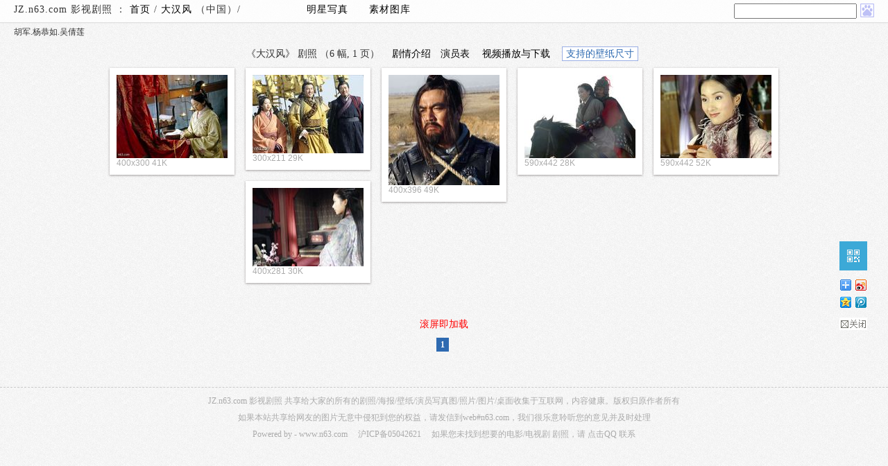

--- FILE ---
content_type: text/html; charset=gb2312
request_url: http://jz.n63.com/J_CNdahanfeng
body_size: 8257
content:
<!DOCTYPE html><html><head><meta http-equiv="cache-control" content="no-cache,must-revalidate"><meta http-equiv="Expires" content="-1">
<meta http-equiv="pragma" content="no-cache"><meta http-equiv="imagetoolbar" CONTENT="no"><meta http-equiv="Content-Type" content="text/html; charset=gb2312"><link rel="stylesheet" type="text/css"  href="/jz/cssjs/style.css" media='screen' /><link rel="stylesheet" type="text/css" href="/jz/cssjs/jf.css?v=2.1.5" media="screen" /><script type="text/javascript" src="/jz/cssjs/jquery.min.js"></script><script type="text/javascript" src="/jz/cssjs/jfp.js?v=2.1.5"></script>
<base href=http://jz.n63.com/jz/>
<title>《大汉风》剧照/剧情/演员表-胡军.杨恭如.吴倩莲-影视剧照 JZ.n63.com</title>
</head>
<body topmargin="0" leftmargin="0" bgcolor="#FFFFFF" onmouseover="self.status='如果您觉得本站还不错，请将 jz.n63.com 推荐给您的朋友们。谢谢！';return true">
<div id=header class=header_nav><div id=headerleft>
JZ.n63.com 影视剧照 ：  
<a href="/">首页</a> / <a href="/J_CNdahanfeng">大汉风
</a> （中国）/ 　　　　　　<a href=http://www.n63.com target=_blank>明星写真</a>　　<a href=http://pic.n63.com target=_blank>素材图库</a>
</div>
<script language="JavaScript">

var NS4 = (document.layers);
var IE4 = (document.all);

var win = window;
var n   = 0;

function findInPage(str) {

  var txt, i, found;

  if (str == "")
    return false;

  if (NS4) {

    if (!win.find(str))
      while(win.find(str, false, true))
        n++;
    else
      n++;

    if (n == 0)
      alert("很遗憾，没有结果显示。\n 为确保获得正确结果，请您缩短关键字重新查询。");
  }

  if (IE4) {
    txt = win.document.body.createTextRange();

    for (i = 0; i <= n && (found = txt.findText(str)) != false; i++) {
      txt.moveStart("character", 1);
      txt.moveEnd("textedit");
    }

    if (found) {
      txt.moveStart("character", -1);
      txt.findText(str);
      txt.select();
      txt.scrollIntoView();
      n++;
    }

    else {
      if (n > 0) {
        n = 0;
        findInPage(str);
      }

      else
        alert("很遗憾，没有结果显示。\n\n为确保获得正确结果，请您注意字间空格或缩短关键字重新查询。\n\n如果仍无结果，请点击后面的“G搜索n63”全文检索。");
    }
  }

  return false;
}
function txtn63(txtinput){
txtinput.value=txtinput.value.replace(/(^\s*)|(\s*$)/g, "");}
function msearch (sname) {
var wq=document.getElementsByName("string")[0].value;
if (sname=="baidu")
{
var link="http://zhannei.baidu.com/cse/search?fr=jz&ie=gbk&s=13331977257374983667&q="+wq;
} else {
var link="http://www.sogou.com/web?fr=jz&ie=gbk&query=site%3An63.com+"+wq;
}
if (wq == ""){
alert("请输入您要查询的内容！");
search.string.focus();return false;
} else {
window.open(link); }}
 $(document).keydown(function(event){
    if(event.keyCode==13){
       $("#nso").click();
    }
 });
</script><div id="search_form">
<form name="search" onSubmit="return findInPage(this.string.value);" style="padding:0px;margin:0px;">
<input name="string" type="text" class=t size=20 onBlur="txtn63(this)" onChange="n=0;">
<!-- <a style="cursor:pointer" onclick=javascript:msearch() id=nso><img border=0 src=/jz/icons/nss30.png style="margin-bottom:-5px" title="soso搜索n63" width=20 height=20></a> -->
<a style="cursor:pointer" onclick=javascript:msearch("baidu") id=nso><img border=0 src=/jz/icons/nbd30.png  style="margin-bottom:-5px" title="baidu搜索n63" width=20 height=20></a></form></div> </div>


</table>
</td><td>
<!-- #### thum/ #### -->
<style>html {min-height:101%;}</style>
<div id=album_info>
胡军.杨恭如.吴倩莲<div class=cdiv></div>
<p>《大汉风》  剧照 
 （6 幅,
1 页）
　<a class="fancybox" href="#storyline">剧情介绍</a>　<a class="fancybox" href="#cast">演员表</a>
　<a href='http://www.soku.com/search_video/q_%E5%A4%A7%E6%B1%89%E9%A3%8E' rel="nofollow" target=_blank>视频播放与下载</a>　<span class=borderone><a class=fancybox href=#desktop>支持的壁纸尺寸</a> </span></p>
</div>
<script language=javascript>

        function imagelink(thisurl){
        window.open("http://jz.n63.com/jz/"+thisurl,"","")
        }
        
        function PoNlink(thisurl){
        location.href = "http://jz.n63.com/jz/"+thisurl
        }
        
</script>                      
<div id=whole>
<div id="container">


	<div class="grid"><div class="imgholder">
<a href="http://jz.n63.com/jz/?album=CNdahanfeng&image=jz.n63.com_n_se_s_n_f_t_ll.jpg&" target=_blank><img src="/jz/img.php/thumbnail/CNdahanfeng/jz.n63.com_n_se_s_n_f_t_ll.jpg" alt="大汉风剧照" border="0" width=160 height=120></a>
		</div>


400x300 41K 
</div>


	<div class="grid"><div class="imgholder">
<a href="http://jz.n63.com/jz/?album=CNdahanfeng&image=jz.n63.com_n_z_e_s_s_s_ll.jpg&" target=_blank><img src="/jz/img.php/thumbnail/CNdahanfeng/jz.n63.com_n_z_e_s_s_s_ll.jpg" alt="大汉风剧照" border="0" width=160 height=113></a>
		</div>


300x211 29K 
</div>


	<div class="grid"><div class="imgholder">
<a href="http://jz.n63.com/jz/?album=CNdahanfeng&image=jz.n63.com_o_n_z_t_f_s_ll.jpg&" target=_blank><img src="/jz/img.php/thumbnail/CNdahanfeng/jz.n63.com_o_n_z_t_f_s_ll.jpg" alt="大汉风剧照" border="0" width=160 height=159></a>
		</div>


400x396 49K 
</div>


	<div class="grid"><div class="imgholder">
<a href="http://jz.n63.com/jz/?album=CNdahanfeng&image=jz.n63.com_se_o_t_fi_n_n_ll.jpg&" target=_blank><img src="/jz/img.php/thumbnail/CNdahanfeng/jz.n63.com_se_o_t_fi_n_n_ll.jpg" alt="大汉风剧照" border="0" width=160 height=120></a>
		</div>


590x442 28K 
</div>


	<div class="grid"><div class="imgholder">
<a href="http://jz.n63.com/jz/?album=CNdahanfeng&image=jz.n63.com_t_s_z_s_th_f_ll.jpg&" target=_blank><img src="/jz/img.php/thumbnail/CNdahanfeng/jz.n63.com_t_s_z_s_th_f_ll.jpg" alt="大汉风剧照" border="0" width=160 height=120></a>
		</div>


590x442 52K 
</div>


	<div class="grid"><div class="imgholder">
<a href="http://jz.n63.com/jz/?album=CNdahanfeng&image=jz.n63.com_th_o_fi_o_n_th_ll.jpg&" target=_blank><img src="/jz/img.php/thumbnail/CNdahanfeng/jz.n63.com_th_o_fi_o_n_th_ll.jpg" alt="大汉风剧照" border="0" width=160 height=113></a>
		</div>


400x281 30K 
</div>


</div>


<div id="page_loading">
    <span>滚屏即加载</span>
</div>
<div id="page_remain">
    <span></span>
</div>

<!-- n/p start -->
<div id="page_info" class="sabrosus">



<span class=current>1</span>&nbsp;  


            





<span class="page_next"></span>

</div>

<!-- n/p end --> 
<div id=storyline><div class=bt>大汉风 剧情简介</div><p> </p><div class=fb>　　大型系列数字电影《大汉风》剧组近日已从宣化转景到易县、涿州进行拍摄。该系列影片由广电总局电影频道节目中心和上海三九文化发展有限公司联合出品，上海三九文化发展有限公司、北京圣泰文化传播有限公司、北京新华环球文化文化发展有限公司联合摄制，中影沙龙影视数字制作技术有限公司、广东飞仕影音有限公司协助拍摄。<p> </p><p> </p>　　大型系列数字电影《大汉风》由20部影片组成。这20部影片是以楚汉这段历史为背景，多侧面、多角度地表现了刘邦和项羽从联手抗秦到分庭抗礼直至最后刘邦战胜项羽建立大汉王朝的故事。据出品方介绍，楚汉这段历史最可宝贵的财富就是为汉民族文化留了了许多成语和典故，比如楚河汉界、破釜沉舟、指鹿为马、登坛拜将等；留下了许多家喻户晓的人物，如项羽、刘邦、韩信、张良、萧何等，并成为华夏文化的重要组成部分，融入海内外炎黄子孙的血液中。正是因为题材本身具有制作系列电影的优势，因此，以独立成章的电影形式来表现这段波澜壮阔的历史、风起云涌的人物以及汉文化的源起，可以给观众带来更好的娱乐和观赏价值。<p> </p><p> </p>　　电影是科学的艺术，诞生于19世纪末的电影，现在正面临着“第二次革命”。高科技、高技术的运用，将在电影美学艺术、营销等方面产生一系列的根本变化，并给电影带来许多新产品和新功能，从而使电影进入一个崭新的时代。世界各国都在加紧发展电影的新技术，推进电影的数字化、产业化。国家广电总局已将2004年电影发展的战略定位于数字年、产业年，即通过发展数字电影，调动社会力量，整合电影资源，启动数字电影市场，建立面向市场的多种服务运营体系，扩大电影的社会效益和经济效益，实现电影产业快速发展，这也是出品方决定以数字电影的形式拍摄该片的另一个原因。<p> </p><p> </p>　　据悉，该系列影片投资人民币3500万元，采用高清摄像机拍摄，“5+1”数字同期立体声，达到国际上通用的数字电影技术要求。据总制片人杨玉冰先生介绍，一般制作这样的历史战争题材、配备目前的演员阵容和技术设备，单部摄制成本应该在200万元以上，但采取连拍的方式，可以适当降低人员劳务、机器设备租金等费用，从而降低单部影片的成本。<p> </p><p> </p>　　对于如何收回投资，出品单位介绍说，数字电影的产业链较之一般的电视剧更长，它除了可以在电视台播出，通过音像制品发行，还可以进入数字电影院。同时，对于不习惯收看长篇连续剧的海外观众，数字电影的海外市场也非常广阔。目前，这20部数字电影的国内电视播出权已被CCTV-6收购，国内音像版权也被广东飞仕影音有限公司先期买断，全国近百家数字电影院正密切关注着影片的上映档期。影片的海外播映权将采取保底发行及分账的方式进行。另外，该影片还将开发成语故事集锦、手机彩信等延伸产品。杨玉冰先生说：“如果不是采用数字技术以及系列电影的结构方式，播映平台就不可能那么多，延伸产品的开发在技术上难度更大。数字电影是传统产业与现代数字技术相结合的产物，数字技术是实现艺术创作的重要手段。数字电影具有强大的生命力和广阔的发展前景，是电影经济发展的新的增长点。我们要以扎实的工作和探索，落实广电总局电影产业的战略设想。”<p> </p><p> </p>　　尽管已经组织了《黄河绝恋》、《紫日》等数十部电影和千余集电视剧的摄制工作，杨玉冰先生还是不无感慨地说：“这套影片的拍摄难度实在是太大了。首先在技术上。由于这部影片有大量的战争场面，为了解决高清摄像机在处理快速运动镜头时常常出现的拖尾现象，剧组反复进行试拍，并将样片多次送到北京请专家在大银幕上审看，现在，大家已经基本掌握了镜头规律，画面富有相当的冲击力。同期录音也是拍摄中的一大技术难题。演员必须熟记台词，稍有差错就得重拍。有时候，演员表演正在兴头上，却因为环境声不理想被导演要求重来。有一次拍摄胡军骑战马在敌营冲杀，一句台词说了十几遍，到后来，连胡军都不知道自己的台词是什么了。影片拍摄过程中第二大困难便是恶劣的天气，为了使影片富有历史的凝重感，影片选择在冬季开拍。剧组辗转宣化、易县、涿洲，古战场肃杀的气氛是有了，但零下十几度的气候，加上漫天飞舞的风沙，一天下来，剧组每一个工作人员都变成了‘秦佣’。外景难拍，内景也不好受。因为天气实在太冷，即使在棚里，演员说话还是‘口吐白烟’。为了解决这个问题，吴倩莲、杨恭如不得不喝冷水含冰块再开口说话，想想在零下十几度还要‘吃冰’，真不是常人可以忍受。影片拍摄的第三大困难是演员的组织和调度。片中有名有姓的人物几十个，项羽、刘邦、赵高、李斯、吕雉、虞姬个个都家喻户晓。胡军尽管片约不断，项羽这个角色还是深深地吸引了他。为了表现楚霸王的英勇豪迈，胡军练就了用鼻子出气的本领，千军万马中，只见他鼻翕一动，‘哼’地一声，一枪刺穿敌人的盾牌，将几个敌人同时挑起扔到空中，不愧为‘万人敌’的称号。肖荣生是一位电影影员，曾主演《背水一战》|《面对生命》等数十部影视剧，多次获得金鸡百花奖提名，有着丰富的表演经验。在他的房间里，摆满了有关刘邦的各种书籍，对于刘邦如何从一个所谓的‘流氓’变成开国皇帝，肖荣生给予了深刻的理解。他说，刘邦成为一代名君并不是偶然的，他大智若愚、能屈能伸，知人善用、体察人情，正是他性格中有着能忍常人所不能忍的一面，才能在楚汉之争中走出劣势，平定天下。邀请到王刚饰演赵高是剧组的又一兴奋点，赵高指鹿为马的故事本已在民间广为流传，每个观众心目中都有自己的“赵高”，相信王刚翻手为云、覆手为雨的演技，一定能让观众信服。为了能请一位好演员与王刚配戏，剧组又邀请了台湾演员李立群出演李斯。李立群是台湾著名的话剧表演艺术家，听说此番与王刚演对手戏，又是同期录音，李立群欣然同意。在影片中，他先是与王刚“沆瀣一气”，篡改秦始皇遗诏，立胡亥为秦二世，接着又与王刚展开激烈的宫廷斗争，最后“作法自毙”，被斩首于咸阳街头。虞姬是千古扬名的美女，邀请曾获“港姐”称号的杨恭如出演，也是非常理想的人选。吴倩莲饰演吕稚，形似神更似，全套影片中，以吕雉为主线展开的故事有《女中丈夫》、《吕后篡汉》等，吴倩莲将一个起初对爱情充满向往的少女到最后毒如蛇蝎的妇人演得丝丝入扣。吴倩莲非常敬业，候场时总见她在认真地研读剧本。即使和临时演员配戏，镜头里并不带到她，她也是站在旁边一遍一遍地搭台词。”杨玉冰先生说：“这套影片的看点很多，人物造型设计就是其中之一。剧组请到了伍健女士担任总造型设计师，她为项羽、刘邦设计了几十套服装，特别是他们的铠甲，纯金属制造，图案精美，工艺精湛。投资方拟将刘邦、项羽的金甲赠送给中国电影博物馆永久珍藏。应胡军的邀请，剧组还请张叔平设计了项羽在成亲大礼等一些场合的服装，以表现项羽在沙场外儿女情长的一面。”“在拍摄过程中，剧组得到了来自方方面面的关心和帮助，尤其是在宣化拍摄的时候，也是天气最为寒冷的时候，宣化当地领导几次来看望剧组。剧组驻扎在宣化军招，军招的领导热情接待，问寒问暖，这一切都使我们深深地感觉到，电影在广大人民群众中占有举足轻重的地位，是深受群众欢迎的一种艺术形式，我们有责任把这部影片拍好”。<p> </p><p> </p>　　据悉，大型系列数字电影《大汉风》将于4月初关机，年底可望与观众见面。</div></div><div id=cast><div class=bt>大汉风 演员表</div><p> </p><div class=t>胡军JunHu....项羽<br><br>肖荣生RongshengXiao....刘邦<br><br>杨恭如KristyYang....虞姬<br><br>吴倩莲Chien-lienWu....吕雉<br><br>王刚GangWang....赵高<br><br>李立群LichunLee....李斯<br><br>沈傲君EchoShen....曹女<br><br></div></div><div class=cdiv></div>

</div>

<div id=other>
<!-- HTTP-DRLD=20260129055439-->

<!-- #### /thum #### -->



<script type="text/javascript" src="./cssjs/ndr_c.js"></script>
<div id="desktop">
<p><font color=red>进入大图页面-在图片的右上侧</font> 有以下尺寸链接可供选择：</p><table cellspacing=1 cellpadding=1 border=0 width=100%><tr><td>200x200（头像）</td><td>240x320（单屏）</td><td>320x480（单/滚屏）</td><td>640x480（滚屏）</td><td>480x800（单屏）</td></tr><tr><td>960x800（滚屏）</td><td>480x854（单屏）</td><td>960x854（滚屏）</td><td>540x960（单屏）</td><td>1080x960（滚屏）</td></tr><tr><td>640x960（iPhone4S）</td><td>640x1136（iPhone5S）</td><td>720x1280（单屏）</td><td>1440x1280（滚屏）</td><td>800x1280（单/滚屏）</td></tr><tr><td>1600x1280（滚屏）</td><td>1024x1024（单屏）</td><td>2048x2048（滚屏）</td><td>1080x1800（滚屏）</td><td>1080x1920（单屏）</td></tr><tr><td>2160x1920（滚屏）</td><td>2048x1536</td><td>800x600</td><td>1024x768</td><td>1152x864</td></tr><tr><td>1280x720</td><td>1280x800</td><td>1280x960</td><td>1280x1024</td><td>1366x768</td></tr><tr><td>1440x900</td><td>1600x900</td><td>1600x1200</td><td>1680x1050</td><td>1920x1080</td></tr><tr><td>1920x1200</td><td>1920x1440</td><td>2560x1600</td><td>980x300（微博封面图）</td><td>540x260（微博焦点图）</td></tr></table><p>注明单屏/滚屏的一般为手机壁纸，横竖屏可翻转。尺寸可通用（无论是PC、手机还是平板电脑，无论系统是 winXP/win7/win8/ipad/安卓/linux/mac os）。普屏（4:3）宽屏（16:9 或 16:10 等）可以使用等比例图片由系统缩放。如果没有您需要的尺寸，请 <a target="_blank" href="http://sighttp.qq.com/authd?IDKEY=b4e2d1031bc496b291475751a24b9ecc63ef04f827e4eab0">QQ联系</a> 我们。</p>
</div>
<div><ul id="n63_r">
<li style="display:none;height:50px;"><a id="top" href="#top"></a></li>    
<li style="height:50px"><a id="qrn" href="http://www.n63.com/photodir/qrcode.php?data=http%3A%2F%2Fjz.n63.com%2FJ_CNdahanfeng&v=.jpg" title="手机/平板电脑等移动设备扫描二维码访问本页"></a></li>
<li style="height:60px;margin-left:-3px"><script type="text/javascript" src="/jz/cssjs/share.js"></script></li>
<li style="height:50px"><div id="close_share"></div></li></ul></div>
<script>
$(document).ready(function() {
	$("#qrn").fancybox({
          helpers: {
              title : {
                  type : 'float'
              }
          }
      });});
</script><hr class=n_hr><div class=n_footer><p>JZ.n63.com 影视剧照  共享给大家的所有的剧照/海报/壁纸/演员写真图/照片/图片/桌面收集于互联网，内容健康。版权归原作者所有</p><p><script type="text/javascript">var cnzz_protocol = (("https:" == document.location.protocol) ? " https://" : " http://");document.write(unescape("%3Cspan id='cnzz_stat_icon_4709127'%3E%3C/span%3E%3Cscript src='" + cnzz_protocol + "s20.cnzz.com/stat.php%3Fid%3D4709127' type='text/javascript'%3E%3C/script%3E"));</script> 如果本站共享给网友的图片无意中侵犯到您的权益，请发信到web#n63.com，我们很乐意聆听您的意见并及时处理</p><p>Powered by - <a href="http://www.n63.com/">www.n63.com</a>  　<a href=http://www.miitbeian.gov.cn/ target=_blank rel="nofollow">沪ICP备05042621</a> 　如果您未找到想要的电影/电视剧 剧照，请 <a target="_blank" href="http://sighttp.qq.com/authd?IDKEY=b4e2d1031bc496b291475751a24b9ecc63ef04f827e4eab0" rel="nofollow">点击QQ</a> 联系</p><p>&nbsp;</p></div>
</body>
</html>
